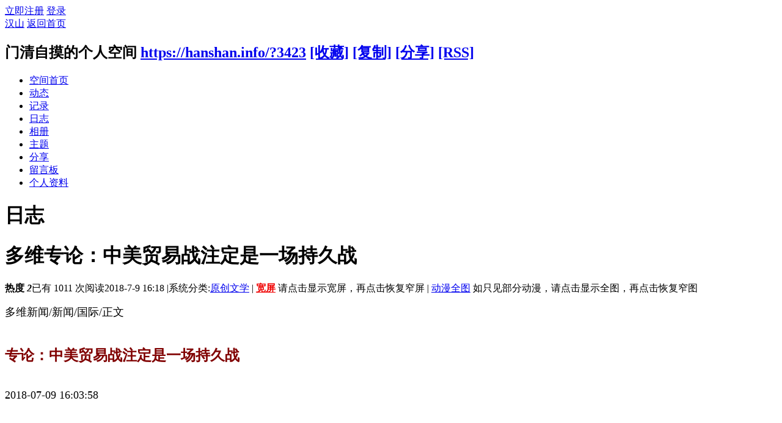

--- FILE ---
content_type: text/html; charset=utf-8
request_url: https://hanshan.info/home.php?mod=space&uid=3423&do=blog&id=13977
body_size: 15142
content:
<!DOCTYPE html PUBLIC "-//W3C//DTD XHTML 1.0 Transitional//EN" "http://www.w3.org/TR/xhtml1/DTD/xhtml1-transitional.dtd">
<html xmlns="http://www.w3.org/1999/xhtml">
<head>
<meta http-equiv="Content-Type" content="text/html; charset=utf-8" />
<title>多维专论：中美贸易战注定是一场持久战 - 门清自摸的日志 -  汉山 -  Powered by Discuz!</title>

<meta name="keywords" content="多维专论：中美贸易战注定是一场持久战" />
<meta name="description" content="                            多维新闻/新闻/国际/正文
            
              
              
              
              
            
   ... ,汉山" />
<meta name="generator" content="Discuz! X3.2" />
<meta name="author" content="Discuz! Team and Comsenz UI Team" />
<meta name="copyright" content="2001-2013 Comsenz Inc." />
<meta name="MSSmartTagsPreventParsing" content="True" />
<meta http-equiv="MSThemeCompatible" content="Yes" />
<base href="https://hanshan.info/" /><link rel="stylesheet" type="text/css" href="data/cache/style_2_common.css?LVd" /><link rel="stylesheet" type="text/css" href="data/cache/style_2_home_space.css?LVd" /><link rel="stylesheet" id="css_extstyle" type="text/css" href="./template/default/style/t5/style.css" /><script type="text/javascript">var STYLEID = '2', STATICURL = 'static/', IMGDIR = 'static/image/common', VERHASH = 'LVd', charset = 'utf-8', discuz_uid = '0', cookiepre = 'hfEc_2132_', cookiedomain = '', cookiepath = '/', showusercard = '1', attackevasive = '0', disallowfloat = 'newthread', creditnotice = '2|金币|', defaultstyle = './template/default/style/t5', REPORTURL = 'aHR0cDovL2hhbnNoYW4uaW5mby9ob21lLnBocD9tb2Q9c3BhY2UmdWlkPTM0MjMmZG89YmxvZyZpZD0xMzk3Nw==', SITEURL = 'https://hanshan.info/', JSPATH = 'static/js/', CSSPATH = 'data/cache/style_', DYNAMICURL = '';</script>
<link rel="stylesheet" href="/template/default/common/default.css" />
<script src="static/js/common.js?LVd" type="text/javascript"></script>
<script src="static/js/home.js?LVd" type="text/javascript"></script>
<link rel="stylesheet" type="text/css" href='data/cache/style_2_css_space.css?LVd' />
<link id="style_css" rel="stylesheet" type="text/css" href="static/space/t1/style.css?LVd">
<style id="diy_style"></style>
</head>

<body id="space" onkeydown="if(event.keyCode==27) return false;">
<div id="append_parent"></div>
<div id="ajaxwaitid"></div>


<div id="toptb" class="cl">
<div class="y">
<a href="member.php?mod=register">立即注册</a>
<a href="member.php?mod=logging&amp;action=login" onclick="showWindow('login', this.href)">登录</a>
</div>
<div class="z">
<a href="./" title="汉山" class="xw1">汉山</a>
<a href="home.php?mod=space&amp;do=home" id="navs" class="showmenu" onmouseover="showMenu(this.id);">返回首页</a>
</div>
</div>
<div id="hd" class="wp cl">

<h2 id="spaceinfoshow"><strong id="spacename" class="mbn">
门清自摸的个人空间</strong>
<span class="xs0 xw0">
<a id="domainurl" href="https://hanshan.info/?3423" onclick="setCopy('https://hanshan.info/?3423', '空间地址复制成功');return false;">https://hanshan.info/?3423</a>
<a href="javascript:;" onclick="addFavorite(location.href, document.title)">[收藏]</a>
<a id="domainurl" href="https://hanshan.info/?3423" onclick="setCopy('https://hanshan.info/?3423', '空间地址复制成功');return false;">[复制]</a>
<a id="share_space" href="home.php?mod=spacecp&amp;ac=share&amp;type=space&amp;id=3423" onclick="showWindow(this.id, this.href, 'get', 0);">[分享]</a>
<a href="home.php?mod=rss&amp;uid=3423">[RSS]</a>
</span>
<span id="spacedescription" class="xs1 xw0 mtn"></span>
</h2><div id="nv">
<ul>
<li><a href="home.php?mod=space&amp;uid=3423&amp;do=index">空间首页</a></li>
<li><a href="home.php?mod=space&amp;uid=3423&amp;do=home&amp;view=me&amp;from=space">动态</a></li>
<li><a href="home.php?mod=space&amp;uid=3423&amp;do=doing&amp;view=me&amp;from=space">记录</a></li>
<li><a href="home.php?mod=space&amp;uid=3423&amp;do=blog&amp;view=me&amp;from=space">日志</a></li>
<li><a href="home.php?mod=space&amp;uid=3423&amp;do=album&amp;view=me&amp;from=space">相册</a></li>
<li><a href="home.php?mod=space&amp;uid=3423&amp;do=thread&amp;view=me&amp;from=space">主题</a></li>
<li><a href="home.php?mod=space&amp;uid=3423&amp;do=share&amp;view=me&amp;from=space">分享</a></li>
<li><a href="home.php?mod=space&amp;uid=3423&amp;do=wall">留言板</a></li>
<li><a href="home.php?mod=space&amp;uid=3423&amp;do=profile">个人资料</a></li>
</ul>
</div></div>

<ul class="p_pop h_pop" id="mn_portal_menu" style="display: none"><li><a href="portal.php?mod=topic&topicid=13" hidefocus="true"  style="color: green">中国社会分析（12/22/17-9/23/18）</a></li><li><a href="portal.php?mod=topic&topicid=11" hidefocus="true"  style="color: green">朝核问题（8/23/17-9/20/18）</a></li><li><a href="portal.php?mod=topic&topicid=12" hidefocus="true"  style="color: green">中共十九大（8/23/17-7/16/18）</a></li><li><a href="portal.php?mod=topic&topicid=9" hidefocus="true"  style="color: green">柴静与雾霾（3/1-3/24/15）</a></li><li><a href="portal.php?mod=topic&topicid=7" hidefocus="true"  style="color: green">小小说集（11/7/14-3/8/15）</a></li><li><a href="portal.php?mod=topic&topicid=8" hidefocus="true"  style="color: green">圣诞推歌（2014）</a></li><li><a href="portal.php?mod=topic&topicid=5" hidefocus="true"  style="color: green">动漫活动（10/24-12/7/14）</a></li><li><a href="portal.php?mod=topic&topicid=2" hidefocus="true"  style="color: green">香港“占中”事件追踪（9/28/14-1/15/15）</a></li><li><a href="portal.php?mod=topic&topicid=1" hidefocus="true"  style="color: green">国庆赛诗会（2014）</a></li></ul><ul class="p_pop h_pop" id="mn_home_menu" style="display: none"><li><a href="home.php?mod=space&do=home&view=we" hidefocus="true"  style="color: gray">好友动态</a></li><li><a href="home.php?mod=space&do=home&view=me" hidefocus="true"  style="color: gray">我的动态</a></li><li><a href="home.php?mod=space&do=home&view=all&order=hot" hidefocus="true"  style="color: gray">热点动态</a></li><li><a href="home.php?mod=space&do=home&view=app" hidefocus="true"  style="color: gray">应用动态</a></li></ul><ul class="p_pop h_pop" id="mn_home_12_menu" style="display: none"><li><a href="home.php?mod=space&do=blog&order=hot" hidefocus="true"  style="color: blue">热门博客</a></li><li><a href="home.php?mod=space&do=blog&catid=-1" hidefocus="true"  style="color: green">一般博客（不含N岸N地，山上互动）</a></li><li><a href="home.php?mod=space&do=blog&catid=88" hidefocus="true"  style="color: red">朝核问题</a></li><li><a href="home.php?mod=space&do=blog&catid=90" hidefocus="true"  style="color: red">台海两岸</a></li><li><a href="home.php?mod=space&do=blog&catid=16" hidefocus="true"  style="color: green">N岸N地</a></li><li><a href="home.php?mod=space&do=blog&catid=81" hidefocus="true"  style="color: green">山上互动</a></li><li><a href="home.php?mod=space&do=blog&view=we" hidefocus="true"  style="color: blue">好友博客</a></li><li><a href="home.php?mod=space&do=blog&view=me" hidefocus="true"  style="color: blue">我的博客</a></li><li><a href="home.php?mod=spacecp&ac=blog" hidefocus="true"  style="color: blue">发表博客</a></li></ul><ul class="p_pop h_pop" id="mn_home_15_menu" style="display: none"><li><a href="home.php?mod=space&do=doing&catid=-1" hidefocus="true"  style="color: green">一般微博（不包括自由微博）</a></li><li><a href="home.php?mod=space&do=doing&catid=2" hidefocus="true"  style="color: red">朝核问题</a></li><li><a href="home.php?mod=space&do=doing&view=we" hidefocus="true"  style="color: blue">好友微博</a></li><li><a href="home.php?mod=space&do=doing&view=me" hidefocus="true"  style="color: blue">我的微博</a></li></ul><ul class="p_pop h_pop" id="mn_Na250_menu" style="display: none"><li><a href="home.php?mod=space&do=doing" hidefocus="true"  style="color: red">全部微博（包括自由微博））</a></li><li><a href="home.php?mod=space&do=doing&catid=1" hidefocus="true"  style="font-weight: bold;color: red">自由微博</a></li><li><a href="home.php?mod=space&do=doing&catid=2" hidefocus="true"  style="color: green">朝核问题</a></li><li><a href="home.php?mod=space&do=doing&view=we" hidefocus="true"  style="color: green">好友微博</a></li><li><a href="home.php?mod=space&do=doing&view=me" hidefocus="true"  style="color: green">我的微博</a></li></ul><ul class="p_pop h_pop" id="mn_home_13_menu" style="display: none"><li><a href="home.php?mod=space&do=album&view=we" hidefocus="true" >好友相册</a></li><li><a href="home.php?mod=space&do=album&view=me" hidefocus="true" >我的相册</a></li><li><a href="home.php?mod=spacecp&ac=upload" hidefocus="true" >上传照片</a></li></ul><ul class="p_pop h_pop" id="mn_home_14_menu" style="display: none"><li><a href="home.php?mod=space&do=share&view=we" hidefocus="true"  style="color: purple">好友分享</a></li><li><a href="home.php?mod=space&do=share&view=me" hidefocus="true"  style="color: purple">我的分享</a></li></ul><ul class="p_pop h_pop" id="mn_forum_menu" style="display: none"><li><a href="forum.php?gid=57" hidefocus="true"  style="color: blue">政经军事</a></li><li><a href="forum.php?gid=115" hidefocus="true"  style="color: blue">浩瀚时空</a></li><li><a href="forum.php?gid=121" hidefocus="true"  style="color: blue">人文伦理</a></li><li><a href="forum.php?gid=86" hidefocus="true"  style="color: blue">知行合一</a></li><li><a href="forum.php?gid=94" hidefocus="true"  style="color: blue">人际之间</a></li><li><a href="forum.php?gid=131" hidefocus="true"  style="color: blue">自我实现</a></li></ul><ul class="p_pop h_pop" id="mn_N12a7_menu" style="display: none"><li><a href="misc.php?mod=ranklist&type=blog&view=heats&orderby=thisweek" hidefocus="true"  style="color: gray">日志排行</a></li><li><a href="misc.php?mod=ranklist&type=thread&view=replies&orderby=thisweek" hidefocus="true"  style="color: gray">帖子排行</a></li><li><a href="misc.php?mod=ranklist&type=picture&view=hot&orderby=thismonth" hidefocus="true"  style="color: gray">图片排行</a></li><li><a href="misc.php?mod=ranklist&type=forum&view=threads" hidefocus="true"  style="color: gray">板块排行</a></li><li><a href="misc.php?mod=ranklist&type=member" hidefocus="true"  style="color: gray">网友排行</a></li></ul><div class="p_pop h_pop" id="mn_userapp_menu" style="display: none"></div><ul class="p_pop h_pop" id="mn_Nbd11_menu" style="display: none"><li><a href="http://singforjoy8.com/wizard/step1.php" hidefocus="true" target="_blank"  style="color: green">小精灵动漫制作</a></li><li><a href="portal.php?mod=topic&topicid=4" hidefocus="true"  style="color: green">动画制作</a></li><li><a href="http://www.youtube-mp3.org/" hidefocus="true" target="_blank"  style="color: green">YouTube 转 MP3</a></li><li><a href="http://www.mp3songurls.com/" hidefocus="true" target="_blank"  style="color: green">上传 MP3</a></li><li><a href="http://vocaroo.com/" hidefocus="true" target="_blank"  style="color: green">即时录音</a></li></ul><ul class="p_pop h_pop" id="mn_N0a2c_menu" style="display: none"><li><a href="misc.php?mod=faq&action=faq&id=11" hidefocus="true" >网站规则</a></li><li><a href="misc.php?mod=faq&action=faq&id=4" hidefocus="true" >网站建设</a></li><li><a href="misc.php?mod=faq&action=faq&id=1" hidefocus="true" >技术支持</a></li><li><a href="misc.php?mod=faq&action=faq&id=7" hidefocus="true" >网上服务</a></li></ul><ul class="p_pop h_pop" id="mn_Nee8c_menu" style="display: none"><li><a href="home.php?mod=space&uid=1119&do=blog&id=5402" hidefocus="true"  style="color: red">举报规则</a></li><li><a href="home.php?mod=space&do=pm&subop=view&touid=1119#last" hidefocus="true"  style="color: red">点击举报</a></li></ul><ul id="navs_menu" class="p_pop topnav_pop" style="display:none;">                <li id="mn_portal" ><a href="portal.php" hidefocus="true" title="Portal"  >门户<span>Portal</span></a></li>                <li id="mn_home" ><a href="home.php" hidefocus="true" title="Space"  >动态<span>Space</span></a></li>                <li id="mn_home_12" ><a href="home.php?mod=space&do=blog" hidefocus="true" title="Blog"  >博客<span>Blog</span></a></li>                <li id="mn_N3646" ><a href="home.php?mod=space&do=blog&catid=1" hidefocus="true"  >原创博客</a></li>                                <li id="mn_Na250" ><a href="home.php?mod=space&do=doing&catid=-1" hidefocus="true"  >微博</a></li>                <li id="mn_home_13" ><a href="home.php?mod=space&do=album" hidefocus="true" title="Album"  >相册<span>Album</span></a></li>                <li id="mn_home_14" ><a href="home.php?mod=space&do=share" hidefocus="true" title="Share"  >分享<span>Share</span></a></li>                <li id="mn_group" ><a href="group.php" hidefocus="true" title="Group"  >群组<span>Group</span></a></li>                <li id="mn_forum" ><a href="forum.php" hidefocus="true" title="BBS"  >论坛<span>BBS</span></a></li>                <li id="mn_N12a7" ><a href="misc.php?mod=ranklist" hidefocus="true" title="Ranklist"  >排行榜<span>Ranklist</span></a></li>                                <li id="mn_Nbd11" ><a href="home.php?mod=space&uid=1&do=blog&quickforward=1&id=2634" hidefocus="true"  >工具</a></li>                <li id="mn_N0a2c" ><a href="misc.php?mod=faq" hidefocus="true" title="Help"  >帮助<span>Help</span></a></li>                                <li id="mn_Nee8c" ><a href="home.php?mod=space&do=pm&subop=view&touid=1119#last" hidefocus="true"  >举报</a></li></ul>
<ul id="myspace_menu" class="p_pop" style="display:none;">
    <li><a href="home.php?mod=space">我的空间</a></li><li><a href="home.php?mod=magic" style="background-image:url(https://www.hanshan.info/static/image/feed/magic_b.png) !important">道具</a></li>
<li><a href="home.php?mod=medal" style="background-image:url(https://www.hanshan.info/static/image/feed/medal_b.png) !important">勋章</a></li>
<li><a href="home.php?mod=task" style="background-image:url(https://www.hanshan.info/static/image/feed/task_b.png) !important">任务</a></li>
<li><a href="home.php" style="background-image:url(https://www.hanshan.info/static/image/feed/feed_b.png) !important">动态</a></li>
<li><a href="home.php?mod=space&do=blog" style="background-image:url(https://www.hanshan.info/static/image/feed/blog_b.png) !important">日志</a></li>
<li><a href="home.php?mod=space&do=album" style="background-image:url(https://www.hanshan.info/static/image/feed/album_b.png) !important">相册</a></li>
<li><a href="home.php?mod=space&do=share" style="background-image:url(https://www.hanshan.info/static/image/feed/share_b.png) !important">分享</a></li>
<li><a href="home.php?mod=space&do=doing" style="background-image:url(https://www.hanshan.info/static/image/feed/doing_b.png) !important">记录</a></li>
<li><a href="home.php?mod=space&do=wall" style="background-image:url(https://www.hanshan.info/static/image/feed/wall_b.png) !important">留言板</a></li>
<li><a href="group.php" style="background-image:url(https://www.hanshan.info/static/image/feed/group_b.png) !important">群组</a></li>
<li><a href="portal.php" style="background-image:url(https://www.hanshan.info/static/image/feed/portal_b.png) !important">门户</a></li>
<li><a href="misc.php?mod=ranklist" style="background-image:url(https://www.hanshan.info/static/image/feed/ranklist_b.png) !important">排行榜</a></li>
</ul>
<div id="ct" class="ct2 wp cl">
<div class="mn">
<div class="bm">
<div class="bm_h">
<h1 class="mt">日志</h1>
</div>
<div class="bm_c">

<div class="vw mbm">
<div class="h pbm">
<h1 class="ph" >
多维专论：中美贸易战注定是一场持久战</h1>
<p class="xg2">
<strong class="hot">热度 <em>2</em></strong><span class="xg1">已有 1011 次阅读</span><span class="xg1">2018-7-9 16:18</span>

<span class="pipe">|</span><span class="xg1">系统分类:<a href="home.php?mod=space&amp;do=blog&amp;view=all&amp;catid=5">原创文学</a></span>
<span class="pipe">|</span>							
<span class="dropd" >
<b><a id="displayText0" href="javascript:toggle0();" style="background-color:#FFFFFF;color:#F00000;">宽屏</a></b>
<span>请点击显示宽屏，再点击恢复窄屏</span>
</span>
<span class="pipe">|</span>
<span class="dropd" >
<a id="displayText1"  href="javascript:toggle1();" style="background-color:#FFFFFF;color:#0000F0;">动漫全图</a>
<span>如只见部分动漫，请点击显示全图，再点击恢复窄图</span>
</span>										
</p>
</div>

<div id="blog_article" class="d cl">                            <div class="page-left-mbx"><font face="黑体" size="4">多维新闻/新闻/国际/正文</font></div><div class="page-left-mbx"><font face="黑体" size="4"><br></font></div><div class="text"><div class="mark"><ul>
            <div class="ico-y" style="display:none;"><img width="13" height="8" class="dw" src="http://s0.dwnews.net/v5/images/page-jt.jpg">
              <li><a href="javascript:;" target="_blank" target="_blank"><img class="dw_google" src="http://s0.dwnews.net/v5/images/page-i-g.png"></a></li>
              <li><a href="javascript:;" target="_blank" target="_blank"><img class="dw_weibo" src="http://s0.dwnews.net/v5/images/page-i-x.png"></a></li>
              <li><a href="javascript:;" target="_blank" target="_blank"><img class="dw_dianzibao" src="http://s0.dwnews.net/v5/images/page-i-m.png"></a></li>
              <li><a href="javascript:;" target="_blank" target="_blank"><img class="dw_print" src="http://s0.dwnews.net/v5/images/page-i-d.png"></a></li>
            </div>
          </ul>
        </div>
        <div class="essay">
          <div class="dia-lead">
            <h1><font color="#800000" face="黑体" size="5">专论：中美贸易战注定是一场持久战</font></h1><div><br></div><div class="sign"><div class="l"><div class="sharebox">
						<div class="fl"><font face="黑体" size="4">2018-07-09 16:03:58</font></div></div></div></div><div class="sign1"><div class="r"><font face="黑体" size="4"><br></font></div><div class="r"><font face="黑体" size="4"><br></font></div>
            </div>
          </div>          
          <div class="dia-lead-one">                    
            <div class="component_2_ m" id="component_2_0" cpt="component_2_0"><p><font face="黑体"><font size="4">随着特朗普政府宣布对340亿美元中国产品加征关税生效后，中国随即开始征收报复性关税，中美两个世界头号大国之间的世纪战争正式开打。对于这场不可避免的战争，舆论沸反盈天，乐观派认定这场战争中国必胜，因为中国之崛起态势已经不可阻挡，何况“中国不是吓大的”，悲观派则感慨中华民族又到了最危险的时候，中国唯有缴械投降才能避免被美逼入绝境。归结起来，各方普遍的狐疑在于：这场战争的过程究竟会怎样？最终美国能胜利还是中国能胜利？能速胜还是一场持久战？<br>
<br>
早在80年前，毛泽东便在《论持久战》中发出过类似的连续追问，只不过追问的前提是关乎民族危亡的抗日战争。彼时，毛泽东断言：<strong>抗日战争是持久战，是从全部敌我因素的相互关系产生的结论。一个不容忽视的现实是敌强我弱，然而情况是继续变化的，“敌尚有其他缺点，我尚有其他优点。”概而言之，“战争过程中，只要我能运用正确的军事的和政治的策略，不犯原则的错误，竭尽最善的努力，敌之不利因素和我之有利因素均将随战争之延长而发展，必能继续改变着敌我强弱的原来程度，继续变化着敌我的优劣形势。到了新的一定阶段时，就将发生强弱程度上和优劣形势上的大变化，而达到敌败我胜的结果。”</strong></font></font></p><p><b><font face="黑体" size="4"><br></font></b></p>
</div><div class="dtu component_3_ m" cpt="component_3_0"><font face="黑体"><font size="4"><a href="javascript:;" target="_blank" target="_blank"><img src="http://pic1.dwnews.net/20180709/f6a0e5ebd9153fbab3a104a20d39ceb1_w.jpg" data-id="469247"></a><span default="n" data-bind-component_3_0="wordDescript">刚刚开场的中美贸易战已然不只是简单的贸易战，而是早已成为中美关系变化的转折点（图源：VCG）</span></font></font></div><div class="dtu component_3_ m" cpt="component_3_0"><font face="黑体"><font size="4"><span default="n" data-bind-component_3_0="wordDescript"><br></span></font></font></div><div class="component_2_ m" id="component_2_1" cpt="component_2_0"><p><font face="黑体"><font size="4">抗日战争的过程与结果最终证明了毛泽东的先见之明。<strong>而时过境迁，《论持久战》中对亡国论速胜论的驳斥、对为什么是持久战的辩证思考、对持久战阶段的抽丝剥茧、对防御中的进攻持久中的速决内线中的外线的深谋远虑，以及对主动性灵活性计划性的战术掌握，放在今天正在进行的贸易战，不仅同样适用，而且习近平这位继承了毛泽东思想的中共最高领导人，现时的所思所想所为，正是在沿着毛泽东的《论持久战》步步推进。</strong><br>
<br>
<strong>先说战争的结果，为什么不可能速胜。</strong>持有速胜论者，“他们或则根本忘记了强弱这个矛盾，而单单记起了其他矛盾；或则对于中国的长处，夸大得离开了真实情况，变成另外一个样子；或则拿一时一地的强弱现象代替了全体中的强弱现象，一叶障目，不见泰山，而自以为是。”<br>
<br>
具体到贸易战，这样的速胜论更为普遍、激越，各种浮夸自大的“跪求体”“哭晕体”“吓尿体”充斥报端网端。诸如《别怕，中国科技实力超越美国，居世界第一》、“中国人不是吓大的”、“美国害怕了”、“欧洲紧张了”、“日本吓傻了”、“厉害了我的国”等等不绝如缕。可不料想大国幻想却被小小的芯片击倒，人们才恍然间意识到：原来中美之间的强弱距离还实实在在存在着。<br>
<br>
如果美国之强为恒强，中国之弱为恒弱，那么中国必败无疑，且可能无法持久。<strong>可问题就在于，“敌之优点可因我之努力而使之削弱，其缺点亦可因我之努力而使之扩大。我方反是，我之优点可因我之努力而加强，缺点则因我之努力而克服。”面对弥漫于社会中的浮躁自大论调，中共已经通过各种可能渠道予以制止扼杀，并且试图以“不打第一枪”站稳道德制高点，以“这场斗争迟早要来，不以中国意志为转移”表达这场战争偶然性中的必然性。</strong></font></font></p>
</div><div title="分页符" class="cke_pagebreak component_11_ m" id="component_11_0" aria-label="分页符" cpt="component_11_3" data-cke-pagebreak="1" data-cke-display-name="pagebreak"><!--FY--></div><div class="component_2_ m" id="component_2_2" cpt="component_2_0"><p><font face="黑体" size="4">具体到对垒双方的强弱优缺点，则更能解释为何中美这场世纪之战注定是一场持久战。于美方，强的因素在于其仍然是世界老大，虽然特朗普不按常理出牌，但对于欧洲各国及其盟友仍有着一定的号召力和影响力，而且贸易战经验丰富，同时自二战后建立霸权体系的70余年时间里，美国在金融、科技、军事等领域拥有广泛的霸权资源；弱的因素在于内部意见的严重分歧以及盟友的面和心不合，更为重要的是，中国现时对外贸的刚需在下降；而于中国，强的因素是在于体制、市场规模、中美产业互补性以及运用东方智慧最大限度地在国际上构建“统一战线”，而且中国顺应了不可阻挡的全球化潮流，官方层面以及社会层面对于这场不可避免的战争做到了“同仇敌忾”；弱的因素在于，核心技术问题上容易受制于人，此外还有弥漫于中国社会的浮躁自大风潮。<br>
<br>
<strong>两方强弱之外，持久战之所以持久的最关键原因在于，中美关系到了新的历史节点，随着中国的崛起，美国必然会相应地遏制。而中国崛起不是一朝一夕，美国遏制自然也需要三十年、五十年甚至更长时间。</strong>从这个层面来看，刚刚开打的贸易战不只是一场贸易战，而是重新制定全球经济和权力关系规则的序曲，硝烟弥漫的战场背后，新的范式转移正在发生。<br>
<br>
<strong>再说战争的策略，需要兼有计划性与灵活性。</strong>于计划性，“战争没有绝对的确定性，但不是没有某种程度的相对的确定性。”何况“凡事预则立，不预则废。”于灵活性，“灵活不是妄动，妄动是应该拒绝的。灵活，是聪明的指挥员，基于客观情况，审时度势而采取及时的和恰当的处置方法的一种才能，即是所谓‘运用之妙’。”<br>
<br>
可以说，中国的计划性与灵活性，在处理中印洞朗冲突时得以最好呈现，即使知道仗可以打得赢，并不代表它应该打，而是不战而屈人之兵，将中印关系彻底巩固下来。而面对贸易战，战略和战术如旧。按照美方公布的信息，这一次瞄准的是中国500亿美元商品，7月6日对其中约340亿美元加征关税；中方的反击，不多不少，也是340亿美元。至于其余160亿，特朗普已宣称，将可能在两个星期内加征关税。那中方势必同时同规模再次反击。此外，美国这次设定的税率是25%。中国也是同等力度还击，25%税率不手软。这是计划性。<br>
<br>
可如果美国不断扩大战场，中国将审时度势，更注重反击的质量和杀伤力。言外之意是，等同规模同等力度的反击，一方面是为了表达“中国不惧战”的信心，另一方面也给世界释放出了“中国不想扩大战争”的意愿。可如果美国一意孤行，将中国逼到墙角，那么对不起，中国只能奉陪到底，并为尽快结束战争打最后一枪。此为灵活性。</font></p><p><font face="黑体" size="4"><br></font></p>
</div><div class="component_13_ m" id="component_13_0" cpt="component_13_0"><p><font face="黑体"><font size="4"><strong>最后是战争的目的，为和平而战。</strong>“历史上的战争分为两类，一类是正义的，一类是非正义的。一切进步的战争都是正义的，一切阻碍进步的战争都是非正义的。”美国主动发起的这场贸易战，究竟是一场正义战还是非正义战，恐怕全世界心里有一杆秤。</font></font></p>

<div class="cms-xgyd">
<div class="read">
<h4><font face="黑体" size="4"><br></font></h4>
</div>
</div>

<p><font face="黑体" size="4">“世界上最大的两个经济体正在滑向一场公开而丑陋的贸易战，而我们也许很难遏制它或者找到一条退出路径。”这是美国学界的哀鸣；“这将对美国经济产生进一步负面影响”，这是美国商业团体和农民的警告；“这种征税行为是典型的贸易霸凌主义”、“正在严重危害全球产业链……阻碍全球经济复苏步伐，引发全球市场动荡，还将波及全球更多无辜的跨国公司、一般企业和普通消费者。”这是中国商务部的批驳；“（特朗普政府）对其他国家，尤其是中国的勒索行径，就像是一伙流氓。”这是中国官方媒体的隔空喊话。<br>
<br>
所谓得道多助、失道寡助。特朗普盯着的，可能是11月份的选举，可能是心急如焚的美国对华贸易逆差，可能是美国的世界霸主地位，可习近平着眼的却是“人类命运共同体”，是“世界百年未有之大变局”。<strong>虽然这样的历史观、大局观、角色观短期内很难被其他国家所接受、理解，至少在中美贸易战中，欧洲还在观望摇摆，但风物长宜放眼量，放在三十年甚至更长的时间周期里，可能才能看得更真切。</strong><br>
<br>
既然这场战争迟早要来，而且注定是一场持久战，那么保持清醒吧，丢掉幻想吧，准备战斗吧。这可能是“世界百年未有之大变局”的早已注定的序曲，只不过有趣的是，这场以西方为中心的大变局，却由美国主动挑起。对中国来说，一开始无疑是坏事，可坏事也可能慢慢变成好事。至少现在很多人已经开始保持清醒，开始丢掉幻想。更长远呢？情况是随时变化的，以不变应万变才是王道。<br>
&nbsp;</font></p></div></div></div></div></div>
<div id="click_div"><table cellpadding="0" cellspacing="0" class="atd">
<tr><td>
<a href="home.php?mod=spacecp&amp;ac=click&amp;op=add&amp;clickid=1&amp;idtype=blogid&amp;id=13977&amp;hash=004c9e361f0e2637220013d3baa1f643&amp;handlekey=clickhandle" id="click_blogid_13977_1" onclick="showWindow(this.id, this.href);doane(event);">
<img src="static/image/click/xianhua.gif" alt="" /><br />鲜花</a>
</td>
<td>
<a href="home.php?mod=spacecp&amp;ac=click&amp;op=add&amp;clickid=2&amp;idtype=blogid&amp;id=13977&amp;hash=004c9e361f0e2637220013d3baa1f643&amp;handlekey=clickhandle" id="click_blogid_13977_2" onclick="showWindow(this.id, this.href);doane(event);">
<img src="static/image/click/zhenbang.gif" alt="" /><br />真棒</a>
</td>
<td>
<a href="home.php?mod=spacecp&amp;ac=click&amp;op=add&amp;clickid=3&amp;idtype=blogid&amp;id=13977&amp;hash=004c9e361f0e2637220013d3baa1f643&amp;handlekey=clickhandle" id="click_blogid_13977_3" onclick="showWindow(this.id, this.href);doane(event);">
<img src="static/image/click/xianao.gif" alt="" /><br />玩闹</a>
</td>
<td>
<a href="home.php?mod=spacecp&amp;ac=click&amp;op=add&amp;clickid=4&amp;idtype=blogid&amp;id=13977&amp;hash=004c9e361f0e2637220013d3baa1f643&amp;handlekey=clickhandle" id="click_blogid_13977_4" onclick="showWindow(this.id, this.href);doane(event);">
<img src="static/image/click/tongqing.gif" alt="" /><br />同情</a>
</td>
<td>
<a href="home.php?mod=spacecp&amp;ac=click&amp;op=add&amp;clickid=5&amp;idtype=blogid&amp;id=13977&amp;hash=004c9e361f0e2637220013d3baa1f643&amp;handlekey=clickhandle" id="click_blogid_13977_5" onclick="showWindow(this.id, this.href);doane(event);">
<img src="static/image/click/kankan.gif" alt="" /><br />看看</a>
</td>
<td>
<a href="home.php?mod=spacecp&amp;ac=click&amp;op=add&amp;clickid=6&amp;idtype=blogid&amp;id=13977&amp;hash=004c9e361f0e2637220013d3baa1f643&amp;handlekey=clickhandle" id="click_blogid_13977_6" onclick="showWindow(this.id, this.href);doane(event);">
<img src="static/image/click/kunhuo.gif" alt="" /><br />困惑</a>
</td>
<td>
<a href="home.php?mod=spacecp&amp;ac=click&amp;op=add&amp;clickid=7&amp;idtype=blogid&amp;id=13977&amp;hash=004c9e361f0e2637220013d3baa1f643&amp;handlekey=clickhandle" id="click_blogid_13977_7" onclick="showWindow(this.id, this.href);doane(event);">
<img src="static/image/click/zhenjing.gif" alt="" /><br />震惊</a>
</td>
<td>
<a href="home.php?mod=spacecp&amp;ac=click&amp;op=add&amp;clickid=8&amp;idtype=blogid&amp;id=13977&amp;hash=004c9e361f0e2637220013d3baa1f643&amp;handlekey=clickhandle" id="click_blogid_13977_8" onclick="showWindow(this.id, this.href);doane(event);">
<img src="static/image/click/buhao.gif" alt="" /><br />bad</a>
</td>
</tr>
</table>
<script type="text/javascript">
function errorhandle_clickhandle(message, values) {
if(values['id']) {
showCreditPrompt();
show_click(values['idtype'], values['id'], values['clickid']);
}
}
</script>

</div>

<div class="o cl">
<a href="home.php?mod=spacecp&amp;ac=favorite&amp;type=blog&amp;id=13977&amp;spaceuid=3423&amp;handlekey=favoritebloghk_13977" id="a_favorite" onclick="showWindow(this.id, this.href, 'get', 0);" class="oshr ofav">收藏</a>
<a href="home.php?mod=spacecp&amp;ac=share&amp;type=blog&amp;id=13977&amp;handlekey=sharebloghk_13977" id="a_share" onclick="showWindow(this.id, this.href, 'get', 0);" class="oshr">分享</a><a href="misc.php?mod=invite&amp;action=blog&amp;id=13977" id="a_invite" onclick="showWindow('invite', this.href, 'get', 0);" class="oshr oivt">邀请</a>

<a href="javascript:;" onclick="showWindow('miscreport13977', 'misc.php?mod=report&rtype=blog&uid=3423&rid=13977', 'get', -1);return false;">举报</a>
</div>

</div>

<div class="ct_vw cl">
<div class="ct_vw_sd">
<div class="mbm cl">
<h2 class="mbm ptn pbn bbs"><span class="xs1 xw0 y"><a href="home.php?mod=space&amp;uid=3423&amp;do=blog&amp;view=me">全部</a></span>作者的其他最新日志</h2>
<ul class="xl xl1 cl"><li>&bull; <a href="home.php?mod=space&amp;uid=3423&amp;do=blog&amp;id=14067" target="_blank">《人民日报》十评中美贸易战</a></li>
<li>&bull; <a href="home.php?mod=space&amp;uid=3423&amp;do=blog&amp;id=14066" target="_blank">特朗普:普京是敌是友现在定义为时过早</a></li>
<li>&bull; <a href="home.php?mod=space&amp;uid=3423&amp;do=blog&amp;id=14065" target="_blank">社会主义制度终将战胜资本主义</a></li>
<li>&bull; <a href="home.php?mod=space&amp;uid=3423&amp;do=blog&amp;id=14064" target="_blank">“一带一路”六年来的成绩</a></li>
<li>&bull; <a href="home.php?mod=space&amp;uid=3423&amp;do=blog&amp;id=14063" target="_blank">被问谁是美国最大敌人 特朗普竟然脱口而出……</a></li>
</ul>
</div>
</div>

<div class="ct_vw_mn">
<div id="div_main_content" class="mbm">
<h3 class="ptn pbn bbs">
<a href="home.php?mod=space&amp;uid=3423&amp;do=blog&amp;id=13977#quickcommentform_13977" onclick="if($('comment_message')){$('comment_message').focus();return false;}" class="y xi2 xw0">发表评论</a>
评论 (<span id="comment_replynum">2</span> 个评论)
</h3>
<div id="comment_ul" class="xld xlda"><a name="comment_anchor_63338"></a>
<dl id="comment_63338_li" class="bbda cl"><dd class="m avt"><a href="home.php?mod=space&amp;uid=72" c="1"><img src="http://hanshan.info/uc_server/avatar.php?uid=72&size=small" /></a></dd>
<dt>
<span class="y xw0">

<a href="home.php?mod=spacecp&amp;ac=comment&amp;op=reply&amp;cid=63338&amp;feedid=&amp;handlekey=replycommenthk_63338" id="c_63338_reply" onclick="showWindow(this.id, this.href, 'get', 0);">回复</a>
        <!--a href="home.php?mod=spacecp&amp;ac=common&amp;op=report&amp;idtype=comment&amp;id=63338&amp;handlekey=reportcommenthk_63338" id="a_report_63338" onclick="showWindow(this.id, this.href, 'get', 0);">举报</a-->
</span>

<a href="home.php?mod=space&amp;uid=72" id="author_63338">空</a>
<span class="xg1 xw0">2018-7-10 07:35</span>
</dt>

<dd id="comment_63338" class="ptm xs2" >持久战？持久有多久？八年？<br />
川普连任不了，上来的人会接着打吗？<br />
我看不大可能。<br />
上来的人，没准就是靠反对川普大贸易战，而赢得关键选票。<br />
就算川普连任，他会一直打下去？<br />
就算川普一直打下去，中国会一直奉陪？<br />
川普只要连续不间断的打上一两年，<br />
中国转身走人的大势就形成了。</dd>

</dl><a name="comment_anchor_63359"></a>
<dl id="comment_63359_li" class="bbda cl"><dd class="m avt"><a href="home.php?mod=space&amp;uid=37" c="1"><img src="http://hanshan.info/uc_server/avatar.php?uid=37&size=small" /></a></dd>
<dt>
<span class="y xw0">

<a href="home.php?mod=spacecp&amp;ac=comment&amp;op=reply&amp;cid=63359&amp;feedid=&amp;handlekey=replycommenthk_63359" id="c_63359_reply" onclick="showWindow(this.id, this.href, 'get', 0);">回复</a>
        <!--a href="home.php?mod=spacecp&amp;ac=common&amp;op=report&amp;idtype=comment&amp;id=63359&amp;handlekey=reportcommenthk_63359" id="a_report_63359" onclick="showWindow(this.id, this.href, 'get', 0);">举报</a-->
</span>

<a href="home.php?mod=space&amp;uid=37" id="author_63359">小龙鱼</a>
<span class="xg1 xw0">2018-7-10 13:22</span>
</dt>

<dd id="comment_63359" class="ptm xs2" ><div class="quote"><blockquote><b>空</b>: 持久战？持久有多久？八年？<br />
川普连任不了，上来的人会接着打吗？<br />
我看不大可能。<br />
上来的人，没准就是靠反对川普大贸易战，而赢得关键选票。<br />
就算川普连任，他会 ...</blockquote></div>骑驴看唱本——咱们走着瞧。<br />
<br />
发动贸易战，大多数美国的盟国其实是敢怒不敢言。但也让我们看清了，现在美国是孤家寡人。<br />
<br />
然而，得道多助，失道寡助。美国必败无疑，我坚信。</dd>

</dl></div>
</div>
<form id="quickcommentform_13977" action="home.php?mod=spacecp&amp;ac=comment" method="post" autocomplete="off" onsubmit="ajaxpost('quickcommentform_13977', 'return_qcblog_13977');doane(event);">
<p>
<span id="comment_face" title="插入表情" onclick="showFace(this.id, 'comment_message');return false;" class="cur1"><img src="static/image/common/facelist.gif" alt="facelist" class="vm" /></span>
<a id="a_magic_doodle" href="home.php?mod=magic&amp;mid=doodle&amp;showid=comment_doodle&amp;target=comment_message" onclick="showWindow(this.id, this.href, 'get', 0)"><img src="static/image/magic/doodle.small.gif" alt="doodle" class="vm" /> 涂鸦板</a>
</p>
<div class="tedt mtn mbn">
<div class="area">
<div class="pt hm">您需要登录后才可以评论 <a href="member.php?mod=logging&amp;action=login" onclick="showWindow('login', this.href)" class="xi2">登录</a> | <a href="member.php?mod=register" class="xi2">立即注册</a></div>
</div>
</div>
<p class="pns">
<input type="hidden" name="referer" value="home.php?mod=space&amp;uid=3423&amp;do=blog&amp;id=13977" />
<input type="hidden" name="id" value="13977" />
<input type="hidden" name="idtype" value="blogid" />
<input type="hidden" name="handlekey" value="qcblog_13977" />
<input type="hidden" name="commentsubmit" value="true" />
<input type="hidden" name="quickcomment" value="true" />
<button type="submit" name="commentsubmit_btn"value="true" id="commentsubmit_btn" class="pn" onclick="showWindow(this.id, this.form.action);return false;"><strong>评论</strong></button>
<span id="return_qcblog_13977"></span>
</p>
<input type="hidden" name="formhash" value="6a4a0672" />
</form>
<script type="text/javascript">
function succeedhandle_qcblog_13977(url, msg, values) {
if(values['cid']) {
comment_add(values['cid']);
} else {
$('return_qcblog_13977').innerHTML = msg;
}
}
</script>

<script type="text/javascript">
function addFriendCall(){
var el = $('friendinput');
if(!el || el.value == "")	return;
var s = '<input type="checkbox" name="fusername[]" class="pc" value="'+el.value+'" id="'+el.value+'" checked="checked">';
s += '<label for="'+el.value+'">'+el.value+'</label>';
s += '<br />';
$('friendscall').innerHTML += s;
el.value = '';
}
resizeImg('div_main_content','450');

var elems = selector('dd[class~=magicflicker]');
for(var i=0; i<elems.length; i++){
magicColor(elems[i]);
}
</script>

</div>
</div>



</div>
</div>
</div>
<div class="sd"><div id="pcd" class="bm cl"><div class="bm_c">
<div class="hm">
<p><a href="home.php?mod=space&amp;uid=3423" class="avtm"><img src="http://hanshan.info/uc_server/avatar.php?uid=3423&size=middle" /></a></p>
<h2 class="xs2"><a href="home.php?mod=space&amp;uid=3423">门清自摸</a></h2>
</div>
<ul class="xl xl2 cl ul_list">
<li class="ul_add"><a href="home.php?mod=spacecp&amp;ac=friend&amp;op=add&amp;uid=3423&amp;handlekey=addfriendhk_3423" id="a_friend_li_3423" onclick="showWindow(this.id, this.href, 'get', 0);">加为好友</a></li>
<li class="ul_contect"><a href="home.php?mod=space&amp;uid=3423&amp;do=wall">给我留言</a></li>
<li class="ul_poke"><a href="home.php?mod=spacecp&amp;ac=poke&amp;op=send&amp;uid=3423&amp;handlekey=propokehk_3423" id="a_poke_3423" onclick="showWindow(this.id, this.href, 'get', 0);">打个招呼</a></li>

<li class="ul_pm"><a href="home.php?mod=spacecp&amp;ac=pm&amp;op=showmsg&amp;handlekey=showmsg_3423&amp;touid=3423&amp;pmid=0&amp;daterange=2" id="a_sendpm_3423" onclick="showWindow('showMsgBox', this.href, 'get', 0)">发送消息</a></li>
</ul>
</div>
</div>
</div>
<script type="text/javascript">
function succeedhandle_followmod(url, msg, values) {
var fObj = $('followmod');
if(values['type'] == 'add') {
fObj.innerHTML = '取消收听';
fObj.href = 'home.php?mod=spacecp&ac=follow&op=del&fuid='+values['fuid'];
} else if(values['type'] == 'del') {
fObj.innerHTML = '收听TA';
fObj.href = 'home.php?mod=spacecp&ac=follow&op=add&hash=6a4a0672&fuid='+values['fuid'];
}
}
</script></div>
</div>

	</div>


<script type="text/javascript">
_attachEvent(window, 'load', getForbiddenFormula, document);
function getForbiddenFormula() {
var toGetForbiddenFormulaFIds = function () {
ajaxget('plugin.php?id=cloudsearch&formhash=6a4a0672');
};
var a = document.body.getElementsByTagName('a');
for(var i = 0;i < a.length;i++){
if(a[i].getAttribute('sc')) {
a[i].setAttribute('mid', hash(a[i].href));
a[i].onmousedown = function() {toGetForbiddenFormulaFIds();};
}
}
var btn = document.body.getElementsByTagName('button');
for(var i = 0;i < btn.length;i++){
if(btn[i].getAttribute('sc')) {
btn[i].setAttribute('mid', hash(btn[i].id));
btn[i].onmousedown = function() {toGetForbiddenFormulaFIds();};
}
}
}
</script>



<div id="ft" class="wp cl">
<div id="flk" class="y">
<p>
<a href="archiver/" >Archiver</a><span class="pipe">|</span><a href="forum.php?mobile=yes" >手机版</a><span class="pipe">|</span><a href="forum.php?mod=misc&action=showdarkroom" >小黑屋</a><span class="pipe">|</span><strong><a href="http://hanshan.info/" target="_blank">汉山网</a></strong>
&nbsp;<a href="http://discuz.qq.com/service/security" target="_blank" title="防水墙保卫网站远离侵害"><img src="static/image/common/security.png"></a>&nbsp;&nbsp;<span id="tcss"></span><script type="text/javascript" src="http://tcss.qq.com/ping.js?v=1VERHASH" charset="utf-8"></script><script type="text/javascript" reload="1">pgvMain({"discuzParams":{"r2":"36890029","ui":0,"rt":"home","md":"space","pn":1,"qq":"000","logo":11},"extraParams":""});</script><div class="widget24372835796" data-widget-type="gf_this_site"></div>
<script type="text/javascript">
(function() {
	var ns = document.createElement('script');
	ns.type = 'text/javascript';
	ns.async = true;
	ns.src = 'https://s3.amazonaws.com/all_widgets/widget.js';
	var fs = document.getElementsByTagName('script')[0];
	fs.parentNode.insertBefore(ns, fs);
})();
</script></p>
<p class="xs0">
GMT-5, 2026-1-26 09:55<span id="debuginfo">
, Processed in 0.063208 second(s), 20 queries
.
</span>
</p>
</div>
<div id="frt">
<p>Powered by <strong><a href="http://www.discuz.net" target="_blank">Discuz!</a></strong> <em>X3.2</em></p>
<p class="xs0">&copy; 2001-2013 <a href="http://www.comsenz.com" target="_blank">Comsenz Inc.</a></p>
</div></div>
<script src="home.php?mod=misc&ac=sendmail&rand=1769439340" type="text/javascript"></script>
<div id="scrolltop">
<span hidefocus="true"><a title="返回顶部" onclick="window.scrollTo('0','0')" class="scrolltopa" ><b>返回顶部</b></a></span>
</div>
<script type="text/javascript">_attachEvent(window, 'scroll', function () { showTopLink(); });checkBlind();</script>
			<div id="discuz_tips" style="display:none;"></div>
			<script type="text/javascript">
				var tipsinfo = '36890029|X3.2|0.6||0||0|7|1769439340|710b260d8c08b1e559218cf98d182f21|2';
			</script>
			<script src="http://discuz.gtimg.cn/cloud/scripts/discuz_tips.js?v=1" type="text/javascript" charset="UTF-8"></script></body>
</html>
